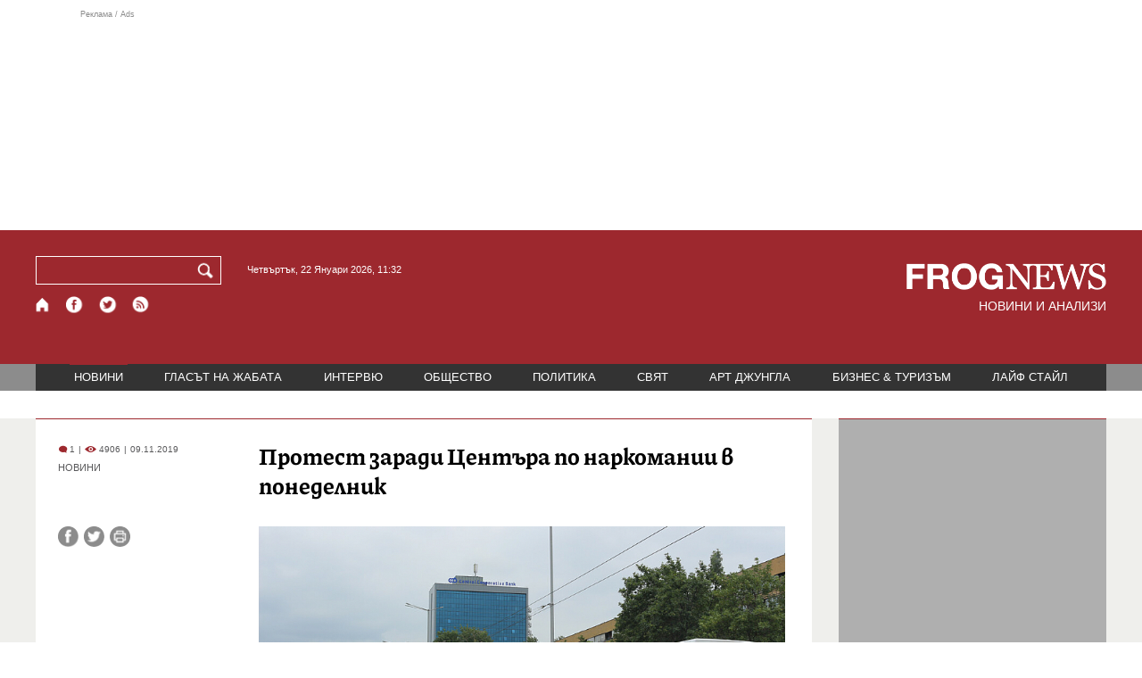

--- FILE ---
content_type: text/html; charset=utf-8
request_url: https://frognews.bg/novini/protest-zaradi-tsentara-narkomanii-ponedelnik.html
body_size: 8977
content:
<!DOCTYPE html>
<html lang="bg">
<head>
	<meta http-equiv="content-type" content="text/html; charset=UTF-8">
	<meta http-equiv="X-UA-Compatible" content="IE=edge">
	<meta name="viewport" content="width=device-width, initial-scale=1">
	<title>Протест заради Центъра по наркомании в понеделник</title>
	<link rel="alternate" media="only screen and (max-width: 1200px)" href="https://mobile.frognews.bg/article/186354/">
	<meta name="description" content="Жители на район ”Младост” 1 обявиха, че ще блокират бул. ”Цариградско шосе” в посока центъра на София в понеделник. Те протестират срещу решението...">
	<meta property="fb:app_id" content="916184751791572">
	<meta property="og:url" content="https://frognews.bg/novini/protest-zaradi-tsentara-narkomanii-ponedelnik.html">
	<meta property="og:type" content="website">
	<meta property="og:title" content="Протест заради Центъра по наркомании в понеделник">
	<meta property="og:description" content="Жители на район ”Младост” 1 обявиха, че ще блокират бул. ”Цариградско шосе” в посока центъра на София в понеделник. Те протестират срещу решението центърът за лечение на наркозависими да се помещава в болница ”Св. Анна”.">
	<meta property="og:image" content="https://frognews.bg/images2/BGNES/carigradsko.jpg">
	<meta property="og:image:alt" content="Протест заради Центъра по наркомании в понеделник">
	<meta property="og:image:type" content="image/jpeg">
	<meta property="og:image:width" content="800">
	<meta property="og:image:height" content="450">
	<meta property="og:locale" content="bg_BG">
	<!-- twitter cards -> -->
	<meta property="twitter:card" content="summary_large_image">
	<meta property="twitter:site" content="@FROGNEWSBG">
	<meta property="twitter:creator" content="@FROGNEWSBG">
	<meta property="twitter:title" content="Протест заради Центъра по наркомании в понеделник">
	<meta property="twitter:description" content="Жители на район ”Младост” 1 обявиха, че ще блокират бул. ”Цариградско шосе” в посока центъра на София в понеделник. Те протестират срещу решението...">
	<meta property="twitter:image" content="https://frognews.bg/images2/BGNES/carigradsko.jpg">

    <meta name="facebook-domain-verification" content="39sqa290fxvyecee1t8kvg24xvhxme" />
	<meta name="yandex-verification" content="6cb667414bd3e8d5">
	<meta name="HandheldFriendly" content="True">
	<meta name="google" content="notranslate">
	<link rel="icon" href="/favicon.ico">
	<link rel="apple-touch-icon" sizes="180x180" href="/fav/apple-touch-icon.png">
	<link rel="icon" type="image/png" href="/fav/favicon-32x32.png" sizes="32x32">
	<link rel="icon" type="image/png" href="/fav/favicon-16x16.png" sizes="16x16">
	<link rel="manifest" href="/fav/manifest.json">
	<link rel="mask-icon" href="/fav/safari-pinned-tab.svg" color="#5BBAD5">
	<link rel="shortcut icon" href="/fav/favicon.ico">
	<meta name="msapplication-TileColor" content="#ffffff">
	<meta name="msapplication-TileImage" content="/fav/mstile-144x144.png">
	<meta name="msapplication-config" content="/fav/browserconfig.xml">
	<meta name="theme-color" content="#ffffff">
	<meta name="propeller" content="320ec90e95eb0400c7f8add5a41c1ef7">
	<meta name="bulletprofit" content="tQTKt4MCVoGtSvNTgvz6">
	<meta name="hilltopads-site-verification" content="374f104caac77aff32252f5edc5845f3a687c677">

	<link rel="dns-prefetch" href="https://stats.g.doubleclick.net">
	<link rel="dns-prefetch" href="https://googleads.g.doubleclick.net">
	<link rel="dns-prefetch" href="https://www.google.com">
	<link rel="dns-prefetch" href="https://www.google.bg">
    
	<link rel="alternate" media="only screen and (max-width: 1024px)" href="https://mobile.frognews.bg/article/186354/" />
	<link rel="canonical" href="https://frognews.bg/novini/protest-zaradi-tsentara-narkomanii-ponedelnik.html">

	<link rel="search" type="application/opensearchdescription+xml" href="/opensearch.xml" title="Frognews Search">

	<link rel="stylesheet" href="/theme/03/assets/css/pub/all.min.css?v=1.22" type="text/css" media="all">
	<link rel="stylesheet" href="/theme/03/assets/css/pub/responsive.min.css?v=1.62c50573867c15b453869061074ba5da" type="text/css" media="all">
	<link rel="stylesheet" href="/theme/03/assets/css/src/updates.css?v=1.1.62c50573867c15b453869061074ba5da" type="text/css" media="all">

	<script async src="https://pagead2.googlesyndication.com/pagead/js/adsbygoogle.js"></script>
	<script src="https://ajax.googleapis.com/ajax/libs/webfont/1.6.26/webfont.js"></script>

	

</head>
<body class="tldec2 isarticle_1 iscat_0 istext_0 iszodii_0 isucomm_0 isdev_0" data-cid="2"
      data-article="186354">

<div class="fw header-top-ad">
	<div class="wrappers">
		<div class="header-top-ad-line-1" style="height: 240px !important;overflow: hidden;">
			<span class="h_adv_txt" style="flex: 0 0 12px;">Реклама / Ads</span>
			<div class="ad-elm fr-sli-wr" data-zone="54"></div>
			<div class="h_adv ad-elm" data-zone="12"></div>
		</div>
		<div class="h_adv_hl">
			<div class="h_adv_wide ad-elm" data-zone="20"></div>
		</div>
	</div>
</div>


<header class="fw header">

	<div class="wrappers">
		<div class="header-left">
			<div class="header-search">
				<form method="get" action="/search/">
					<label for="search">Търси:</label>
					<input type="text" name="search" id="search" value="" maxlength="30" required="required">
					<button type="submit" name="submitsearch" id="submitsearch" aria-label="Търси"></button>
					<input type="hidden" name="action" value="search">
				</form>
				<span class="current-date">Четвъртък, 22 Януари 2026, 11:32 </span>
			</div>
			<div class="header-social">
				<a href="/" class="fr_ico_home" aria-label="Начало" title="Начална страница"></a>
				<a href="https://www.facebook.com/Frognewsbg-118001921570524/" target="_blank" class="fr_ico_fb" rel="noopener" aria-label="Facebook страница" title="Facebook страница"></a>
				<a href="https://twitter.com/FROGNEWSBG" target="_blank" class="fr_ico_tw" rel="noopener" aria-label="X.com страница" title="X.com страница"></a>
				<a href="https://rss.frognews.bg/2/НОВИНИ/" target="_blank" class="fr_ico_rss" rel="noopener" aria-label="RSS страница" title="RSS страница"></a>
			</div>
			<span class="header-left-addons">
				<!--
				<a href="/prezidentski-izbori2021/" class="izbori-in-header hbgc">ПРЕЗИДЕНТСКИ ИЗБОРИ</a>
				<a href="/izbori2021-3/" class="izbori-in-header hbgc">ПАРЛАМЕНТАРНИ ИЗБОРИ</a>
				-->
			</span>
		</div>
		<div class="header-right stay-at-home">
			<a href="/" style="padding-bottom: 0">
				<img src="/theme/03/assets/img/frognews_logo_x2.png" alt="Frognews" width="224" height="30" fetchpriority=high>
			</a>
            <h1 style="font-size:14px;color:#FFFFFF">НОВИНИ И АНАЛИЗИ</h1>
			<!-- <span class="stay-home">#останивкъщи</span> -->
			<!-- <span class="additionaldec"></span> -->
			<!-- <a href="/izbori2021-2/" class="izbori-in-header hbgc">ПАРЛАМЕНТАРНИ ИЗБОРИ</a> -->
		</div>
	</div>

</header>

<div class="fw menu">
	<div class="wrappers menu-main">
		<ul>
			<li id="mn_2" class="mm sel">
				<a href="/novini/">НОВИНИ</a>
			</li>
			<li id="mn_3" class="mm">
				<a href="/glasat-na-jabata/glasat/">ГЛАСЪТ НА ЖАБАТА</a>
				<ul id="smh_3">
						<li><a href="/glasat-na-jabata/glasat/">ГЛАСЪТ</a></li>
						<li><a href="/glasat-na-jabata/frog-satira/">ФРОГ-САТИРА</a></li>
						<li><a href="/glasat-na-jabata/frog-kino/">ФРОГ-КИНО</a></li>
				</ul>
			</li>
			<li id="mn_6" class="mm">
				<a href="/inteviu/">ИНТЕРВЮ</a>
			</li>
			<li id="mn_9" class="mm">
				<a href="/obshtestvo/aktualno/">ОБЩЕСТВО</a>
				<ul id="smh_9">
						<li><a href="/obshtestvo/aktualno/">АКТУАЛНО</a></li>
						<li><a href="/obshtestvo/naroden-glas/">НАРОДЕН ГЛАС</a></li>
				</ul>
			</li>
			<li id="mn_10" class="mm">
				<a href="/politika/">ПОЛИТИКА</a>
			</li>
			<li id="mn_5" class="mm">
				<a href="/svqt/">СВЯТ</a>
			</li>
			<li id="mn_8" class="mm">
				<a href="/art-jungla/">АРТ ДЖУНГЛА</a>
			</li>
			<li id="mn_4" class="mm">
				<a href="/biznes-turisam/">БИЗНЕС & ТУРИЗЪМ</a>
			</li>
			<li id="mn_112" class="mm">
				<a href="/laif-stail/">ЛАЙФ СТАЙЛ</a>
			</li></ul>
	</div>
	<div class="menu-more-items">
		
    <div class="under-menu-right-btn">

    </div>
	</div>
</div>

<main class="content">
	<div class="wide article-more-news">

	<div class="wrappers">

		<!-- Article panel -->
		<article class="article-content-blk brc">

			<div class="article-image-title">
				<div class="article-image-title-views">
					
			<span class="cmvcd">
			
				<span class="cmc"><em class="c"></em> 1</span><span class="sep">|</span>
				<span class="cmv"><em class="c"></em> 4906</span>
				<span class="sep">|</span><span class="cmd">09.11.2019</span>
				
			</span>					<span class="cat-name">НОВИНИ</span>
				</div>
				<h1>Протест заради Центъра по наркомании в понеделник</h1>
			</div>

			<div class="article-image-share">

				<div class="article-share-blk">
					<div class="article-share-links">
						<button type="button" class="ico-a-fb" data-href="https://frognews.bg/novini/protest-zaradi-tsentara-narkomanii-ponedelnik.html" aria-label="Сподели във Facebook" title="Сподели във Facebook"></button>
						<button type="button" class="ico-a-tw" data-href="https://frognews.bg/novini/protest-zaradi-tsentara-narkomanii-ponedelnik.html" aria-label="Сподели във Twitter" title="Сподели във Twitter"></button>
						<button type="button" class="ico-a-pr" aria-label="Принтирай статията" title="Принтирай статията"></button>
					</div>
				</div>

				<div class="article-image-blk">
											<img src="/images2/BGNES/carigradsko.jpg" alt="." width="590" fetchpriority=high>
									</div>

			</div>

			<div class="article-image-author">
				<strong>Цариградско шосе</strong>
				<span>Източник: БГНЕС</span>
			</div>

			<div class="article-short-text brc">
				Жители на район ”Младост” 1 обявиха, че ще блокират бул. ”Цариградско шосе” в посока центъра на София в понеделник. Те протестират срещу решението центърът за лечение на наркозависими да се помещава в болница ”Св. Анна”.			</div>

			<div class="article-full-text-area">

				<div class="article-full-text-font-size">
					&nbsp;
				</div>

				<div class="article-full-text">
					<p>Притесняват се, че центърът е до жилищен блок, непосредствено до две детски градини и училище.</p>
<p><br />"Заявяваме, че откакто е позициониран центърът на територията на жилищния комплекс, кражбите, разбитите коли сутрин и празните шишета метадон около градинките и междублоковите пространства няма как да останат незабелязани от нас и нашите деца", пишат те в имейл до медиите.</p>
<p><br />По план те ще блокират "Цариградско шосе" в посока център в 18:30 ч. на 11.11.2019 г.</p>
<p><br />Заявяват също, че протестите ще продължат всеки понеделник до затваряне на центъра.</p>
<p><br />Протестите им започнаха в началото на октомври, след като се разбра, че Центърът по наромании е преместен в бившата Окръжна болница. От здравното министерство обявиха, че преместването е временно и че центърът ще бъде преместен до края на декември.</p>
<p>&nbsp;</p>				</div>

			</div>

			<div class="article-full-text-more">
							</div>
			<div class="article-full-text-share">

				<a href="https://www.facebook.com/sharer/sharer.php?u=https%3A%2F%2Ffrognews.bg%2Fnovini%2Fprotest-zaradi-tsentara-narkomanii-ponedelnik.html"
				   target="_blank"
				   rel="noopener noreferrer"
				   class="fr-share fr-share-fb"
				   title="Сподели във Facebook">
					<span class="fr-share-icon">f</span>
					<span class="fr-share-text">Сподели</span>
				</a>

				<a href="https://twitter.com/intent/tweet?url=https%3A%2F%2Ffrognews.bg%2Fnovini%2Fprotest-zaradi-tsentara-narkomanii-ponedelnik.html&text=%D0%9F%D1%80%D0%BE%D1%82%D0%B5%D1%81%D1%82+%D0%B7%D0%B0%D1%80%D0%B0%D0%B4%D0%B8+%D0%A6%D0%B5%D0%BD%D1%82%D1%8A%D1%80%D0%B0+%D0%BF%D0%BE+%D0%BD%D0%B0%D1%80%D0%BA%D0%BE%D0%BC%D0%B0%D0%BD%D0%B8%D0%B8+%D0%B2+%D0%BF%D0%BE%D0%BD%D0%B5%D0%B4%D0%B5%D0%BB%D0%BD%D0%B8%D0%BA"
				   target="_blank"
				   rel="noopener noreferrer"
				   class="fr-share fr-share-tw"
				   title="Сподели в Twitter">
					<span class="fr-share-icon">t</span>
					<span class="fr-share-text">Tweet</span>
				</a>

			</div>

			<div class="article-before-donate-ads">
				<div class="article-before-donate-ads-area">
					<div class="google-ads ad-elm" data-zone="38"></div>
					<div class="google-ads ad-elm" data-zone="39"></div>
				</div>
				<span class="ad-ttl">Реклама / Ads</span>
			</div>

			<a href="/donate/" class="article-donate-area">
				<span class="article-donate-text">
					Уважаеми читатели, разчитаме на Вашата подкрепа и съпричастност да продължим да правим
					журналистически разследвания. <br><br>Моля, подкрепете ни.</span>
				<span class="article-donate-lnk">
                    <span class="a-d-pp-button">
						<img src="/theme/03/assets/img/pmcards/pp-donate-btn.png" width="150" alt="Donate now">
					</span>
					<span class="a-d-cards">
						<img src="/theme/03/assets/img/pmcards/visa.png" width="45" alt="Visa">
						<img src="/theme/03/assets/img/pmcards/mastercard.png" width="45" alt="Mastercard">
						<img src="/theme/03/assets/img/pmcards/visaelectron.png" width="45" alt="Visa-electron">
						<img src="/theme/03/assets/img/pmcards/maestro.png" width="45" alt="Maestro">
						<img src="/theme/03/assets/img/pmcards/paypal.png" width="45" alt="PayPal">
						<img src="/theme/03/assets/img/pmcards/epay.png" width="45" alt="Epay">
					</span>
				</span>

			</a>

			<div class="article-after-text-ad">
				<div class="google-ads ad-elm" data-zone="29"></div>
				<span class="ad-ttl">Реклама / Ads</span>
			</div>

			<div class="article-related-news-hl">
				<div class="article-related-news brc">
					<strong class="p-ttl">ОЩЕ ПО ТЕМАТА</strong>
					<div class="article-related-news-items">
													<a href="/novini/golemi-promeni-dvijenieto-sofiia-sled-propadaneto-lokalnoto-platno-tsarigradsko-shose.html"
							   class="item img5txt5 num1 brc"
							   title="Големи промени в движението в София след пропадането на локалното платно на „Цариградско шосе“">
                                <span class="plhldr">
                                    <img src="/images2/thumbs16x9/300/f4ab9d4b2_dupka-carigradsko2.jpg" alt="." width="156" height="93">
                                    
			<span class="cmvcd">
			
				<span class="cmc"><em class="c"></em> 0</span><span class="sep">|</span>
				<span class="cmv"><em class="c"></em> 3940</span>
				<span class="sep">|</span><span class="cmd">28.04.2025</span>
				
			</span>                                </span>
								<strong><span class="c">Големи промени в движението в София</span> след пропадането на локалното платно на „Цариградско шосе“</strong>
								<span class="hh"></span>
							</a>
													<a href="/novini/meditsi-gnevno-pismo-kam-zdravniia-ministar-izlizat-protest.html"
							   class="item img5txt5 num2 brc"
							   title="Медици с гневно писмо към здравния министър, излизат на протест">
                                <span class="plhldr">
                                    <img src="/images2/thumbs16x9/300/5ab674947_ministerstvo_na_zdraveopazvaneto_bgnes.jpg" alt="." width="156" height="93">
                                    
			<span class="cmvcd">
			
				<span class="cmc"><em class="c"></em> 2</span><span class="sep">|</span>
				<span class="cmv"><em class="c"></em> 4355</span>
				<span class="sep">|</span><span class="cmd">05.03.2025</span>
				
			</span>                                </span>
								<strong><span class="c">Медици с гневно писмо към здравния министър,</span> излизат на протест</strong>
								<span class="hh"></span>
							</a>
													<a href="/novini/jiteli-mladost-protestirat-sreshtu-premestvaneto-tsentara-narkomanii.html"
							   class="item img5txt5 num3 brc"
							   title="Жители на ”Младост” протестират срещу преместването на Центъра по наркомании">
                                <span class="plhldr">
                                    <img src="/images/thumbs16x9/300/f496532d3_narkomani_centar.jpg" alt="." width="156" height="93">
                                    
			<span class="cmvcd">
			
				<span class="cmc"><em class="c"></em> 0</span><span class="sep">|</span>
				<span class="cmv"><em class="c"></em> 4243</span>
				<span class="sep">|</span><span class="cmd">01.10.2019</span>
				
			</span>                                </span>
								<strong>Жители на ”Младост” протестират срещу преместването на Центъра по наркомании</strong>
								<span class="hh"></span>
							</a>
													<a href="/novini/jiteli-stolichniia-mladost-protestirat-sreshtu-tsentar-narkomanii.html"
							   class="item img5txt5 num4 brc"
							   title="Жители на столичния ”Младост” протестират срещу Център по наркомании">
                                <span class="plhldr">
                                    <img src="/images/thumbs16x9/300/b32d7359e_pro_narkomanii_800.jpg" alt="." width="156" height="93">
                                    
			<span class="cmvcd">
			
				<span class="cmc"><em class="c"></em> 3</span><span class="sep">|</span>
				<span class="cmv"><em class="c"></em> 4273</span>
				<span class="sep">|</span><span class="cmd">01.10.2019</span>
				
			</span>                                </span>
								<strong>Жители на столичния ”Младост” протестират срещу Център по наркомании</strong>
								<span class="hh"></span>
							</a>
											</div>
				</div>
			</div>

							<div class="cm-box cm-api-v1 brc" data-item="186354">
					<div class="cm-add-hl">
						<h4 class="p-ttl">
							<strong>КОМЕНТАРИ</strong>
							<span id="cm-req-reg-img"><span class="cselbg">&#xe912;</span></span>
						</h4>
						<div class="cm-add"></div>
					</div>
					<div class="cm-list"></div>
				</div>
			
			<div class="article-after-comments-ad">
				<div class="google-ads ad-elm" data-zone="30"></div>
				<span class="ad-ttl">Реклама / Ads</span>
			</div>

		</article>
		<!-- End of Article -->

		<!-- Right Panel -->
		<div class="inside-news-right">

			<div class="inside-area-right-top-ad brc">
				<div class="ad-elm" data-zone="26"></div>
				<span class="ad-ttl">Реклама / Ads</span>
			</div>

			<div class="fr-mosted-latest brc">
				
<div class="mosted-viewed-blk">
	<strong class="p-ttl">НАЙ-ЧЕТЕНИ</strong>
	<div class="mosted-viewed-slider">
                                <div class="item">
                <a href="/novini/emantsipatsiia-radevski-niama-poveche-sme-robi-otivame-gordo-cheliabinsk.html" class="lnk-photo">
                    <img src="/images2/thumbs16x9/185/246b958a8_emancipacia3.jpg" alt="Еманципация по радевски: Няма повече да сме роби на ЕС, отиваме гордо в Челябинск" width="147" height="98">
                    
			<span class="cmvcd">
			
				<span class="cmc"><em class="c"></em> 34</span><span class="sep">|</span>
				<span class="cmv"><em class="c"></em> 20600</span>
				<span class="sep">|</span><span class="cmd">21.01.2026</span>
				
			</span>                </a>
                <span class="item-sub-blk">
                    <a href="/novini/emantsipatsiia-radevski-niama-poveche-sme-robi-otivame-gordo-cheliabinsk.html" title="Еманципация по радевски: Няма повече да сме роби на ЕС, отиваме гордо в Челябинск"
                       class="item"><span class="c">Еманципация по радевски:</span> Няма повече да сме роби на ЕС, отиваме гордо в Челябинск</a>
                </span>
            </div>
                                            <div class="item">
                <a href="/obshtestvo/aktualno/grenlandiya-zapochva-podgotovka-potentsialna-invaziya.html" class="lnk-photo">
                    <img src="/images2/thumbs16x9/185/19b7f7dc6_1768936120_696fd2b8e5e47.webp" alt="Гренландия започва подготовка за потенциална инвазия" width="147" height="98">
                    
			<span class="cmvcd">
			
				<span class="cmc"><em class="c"></em> 6</span><span class="sep">|</span>
				<span class="cmv"><em class="c"></em> 20047</span>
				<span class="sep">|</span><span class="cmd">20.01.2026</span>
				
			</span>                </a>
                <span class="item-sub-blk">
                    <a href="/obshtestvo/aktualno/grenlandiya-zapochva-podgotovka-potentsialna-invaziya.html" title="Гренландия започва подготовка за потенциална инвазия"
                       class="item"><span class="c">Гренландия започва подготовка</span> за потенциална инвазия</a>
                </span>
            </div>
                                            <div class="item">
                <a href="/glasat-na-jabata/glasat/tretiiat-osvoboditel-radev-bial-kon-mejdu-pieta-mikelandjelo-mocha.html" class="lnk-photo">
                    <img src="/images2/thumbs16x9/185/c03b8db98_1768909908_696f6c541ed88.webp" alt="Третият освободител*: Радев на бял кон между Пиета на Микеланджело и МОЧА" width="147" height="98">
                    
			<span class="cmvcd">
			
				<span class="cmc"><em class="c"></em> 26</span><span class="sep">|</span>
				<span class="cmv"><em class="c"></em> 14844</span>
				<span class="sep">|</span><span class="cmd">20.01.2026</span>
				
			</span>                </a>
                <span class="item-sub-blk">
                    <a href="/glasat-na-jabata/glasat/tretiiat-osvoboditel-radev-bial-kon-mejdu-pieta-mikelandjelo-mocha.html" title="Третият освободител*: Радев на бял кон между Пиета на Микеланджело и МОЧА"
                       class="item"><span class="c">Третият освободител*:</span> Радев на бял кон между Пиета на Микеланджело и МОЧА</a>
                </span>
            </div>
                                            <div class="item">
                <a href="/novini/svetovniiat-red-pod-vapros-reaktsii-sled-rechta-tramp-davos.html" class="lnk-photo">
                    <img src="/images2/thumbs16x9/185/d69e9b820_1769013846_69710256ca5a2.webp" alt="Световният ред под въпрос: Реакции след речта на Тръмп в Давос" width="147" height="98">
                    
			<span class="cmvcd">
			
				<span class="cmc"><em class="c"></em> 13</span><span class="sep">|</span>
				<span class="cmv"><em class="c"></em> 10654</span>
				<span class="sep">|</span><span class="cmd">21.01.2026</span>
				
			</span>                </a>
                <span class="item-sub-blk">
                    <a href="/novini/svetovniiat-red-pod-vapros-reaktsii-sled-rechta-tramp-davos.html" title="Световният ред под въпрос: Реакции след речта на Тръмп в Давос"
                       class="item"><span class="c">Световният ред под въпрос:</span> Реакции след речта на Тръмп в Давос</a>
                </span>
            </div>
                                            <div class="item">
                <a href="/novini/fon-der-layen-koshta-edin-glas-evropa-mozhe-shte-zashtiti-ako-nalozhi.html" class="lnk-photo">
                    <img src="/images2/thumbs16x9/185/33db6c855_1768988811_6970a08bb7acd.webp" alt="Фон дер Лайен и Коща в един глас: Европа може и ще се защити, ако се наложи" width="147" height="98">
                    
			<span class="cmvcd">
			
				<span class="cmc"><em class="c"></em> 5</span><span class="sep">|</span>
				<span class="cmv"><em class="c"></em> 10545</span>
				<span class="sep">|</span><span class="cmd">21.01.2026</span>
				
			</span>                </a>
                <span class="item-sub-blk">
                    <a href="/novini/fon-der-layen-koshta-edin-glas-evropa-mozhe-shte-zashtiti-ako-nalozhi.html" title="Фон дер Лайен и Коща в един глас: Европа може и ще се защити, ако се наложи"
                       class="item"><span class="c">Фон дер Лайен и Коща в един глас:</span> Европа може и ще се защити, ако се наложи</a>
                </span>
            </div>
                                            <div class="item">
                <a href="/novini/distsiplinarni-merki-pogna-finlandiya-zaradi-prekomeren-defitsit.html" class="lnk-photo">
                    <img src="/images2/thumbs16x9/185/f2aae9274_1768915704_696f82f8440fe.webp" alt="Дисциплинарни мерки: ЕС погна Финландия заради прекомерен дефицит" width="147" height="98">
                    
			<span class="cmvcd">
			
				<span class="cmc"><em class="c"></em> 2</span><span class="sep">|</span>
				<span class="cmv"><em class="c"></em> 10189</span>
				<span class="sep">|</span><span class="cmd">20.01.2026</span>
				
			</span>                </a>
                <span class="item-sub-blk">
                    <a href="/novini/distsiplinarni-merki-pogna-finlandiya-zaradi-prekomeren-defitsit.html" title="Дисциплинарни мерки: ЕС погна Финландия заради прекомерен дефицит"
                       class="item"><span class="c">Дисциплинарни мерки:</span> ЕС погна Финландия заради прекомерен дефицит</a>
                </span>
            </div>
                                            <div class="item">
                <a href="/svqt/evropa-dviji-greshna-posoka-niama-napadame-grenlandiia-kakvo-kaza-tramp-davos.html" class="lnk-photo">
                    <img src="/images2/thumbs16x9/185/a5d50012f_1769003312_6970d930113ad.webp" alt="Европа се движи в грешна посока, няма да нападаме Гренландия: Какво каза Тръмп в Давос?" width="147" height="98">
                    
			<span class="cmvcd">
			
				<span class="cmc"><em class="c"></em> 17</span><span class="sep">|</span>
				<span class="cmv"><em class="c"></em> 9343</span>
				<span class="sep">|</span><span class="cmd">21.01.2026</span>
				
			</span>                </a>
                <span class="item-sub-blk">
                    <a href="/svqt/evropa-dviji-greshna-posoka-niama-napadame-grenlandiia-kakvo-kaza-tramp-davos.html" title="Европа се движи в грешна посока, няма да нападаме Гренландия: Какво каза Тръмп в Давос?"
                       class="item"><span class="c">Европа се движи в грешна посока, няма да нападаме Гренландия:</span> Какво каза Тръмп в Давос?</a>
                </span>
            </div>
                                            <div class="item">
                <a href="/obshtestvo/aktualno/evropa-obsajda-falshiva-voina-politico-obiasniava-kakvo-nared-foruma-davos-2026-01-21.html" class="lnk-photo">
                    <img src="/images2/thumbs16x9/185/76a616fcb_grenlandia.jpg" alt="Европа обсъжда фалшива война: Politico обяснява какво не е наред с форума в Давос" width="147" height="98">
                    
			<span class="cmvcd">
			
				<span class="cmc"><em class="c"></em> 16</span><span class="sep">|</span>
				<span class="cmv"><em class="c"></em> 7573</span>
				<span class="sep">|</span><span class="cmd">21.01.2026</span>
				
			</span>                </a>
                <span class="item-sub-blk">
                    <a href="/obshtestvo/aktualno/evropa-obsajda-falshiva-voina-politico-obiasniava-kakvo-nared-foruma-davos-2026-01-21.html" title="Европа обсъжда фалшива война: Politico обяснява какво не е наред с форума в Давос"
                       class="item"><span class="c">Европа обсъжда фалшива война:</span> Politico обяснява какво не е наред с форума в Давос</a>
                </span>
            </div>
                    	</div>
</div>
			</div>

			<div class="inside-area-right-middle-ad" style="min-height: 330px;">
				<div class="r_b_c ad-elm" data-zone="28" style="height: 250px !important;">
				</div>
				<span class="ad-ttl">Реклама / Ads</span>
			</div>


		</div>
		<!-- End of Right Panel -->

	</div>
</div>

<script type="application/ld+json">
	{
		"@context": "https://schema.org",
		"@type": "NewsArticle",
		"mainEntityOfPage": {
			"@type": "WebPage",
			"@id": "https://frognews.bg/novini/protest-zaradi-tsentara-narkomanii-ponedelnik.html"
        },
        "headline": "Протест заради Центъра по наркомании в понеделник",
        "image": "https://frognews.bg/images2/BGNES/carigradsko.jpg",
        "datePublished": "2019-11-09T15:07:52+02:00",
        "dateModified": "2019-11-09T15:07:52+02:00",
        "author": {
            "@type": "Organization",
            "name": "Frognews",
            "logo": {
                "@type": "ImageObject",
                "url": "https://frognews.bg/fav/apple-touch-icon.png"
            }
        },
        "publisher": {
            "@type": "Organization",
            "name": "Frognews",
            "logo": {
                "@type": "ImageObject",
                "url": "https://frognews.bg/fav/apple-touch-icon.png"
            }
        },
        "isAccessibleForFree": true,
        "articleBody": "Притесняват се, че центърът е до жилищен блок, непосредствено до две детски градини и училище.&rdquo;Заявяваме, че откакто е позициониран центърът на територията на жилищния комплекс, кражбите, разбитите коли сутрин и празните шишета метадон около градинките и междублоковите пространства няма как да останат незабелязани от нас и нашите деца&rdquo;, пишат те в имейл до медиите.По план те ще блокират &rdquo;Цариградско шосе&rdquo; в посока център в 18:30 ч. на 11.11.2019 г.Заявяват също, че протестите ще продължат всеки понеделник до затваряне на центъра.Протестите им започнаха в началото на октомври, след като се разбра, че Центърът по наромании е преместен в бившата Окръжна болница. От здравното министерство обявиха, че преместването е временно и че центърът ще бъде преместен до края на декември.&nbsp;"
    }
</script>

</main>

<div class="hr before-aboutus">
	<div class="wrappers"></div>
</div>

<div id="about-apps">
	<div class="wrappers about-apps-blk">
		<div class="about-blk">
			<a href="/zanas/">ЗА НАС</a><span>|</span>
			<a href="/kontakti/">КОНТАКТИ</a><span>|</span>
			<a href="/reklama/">РЕКЛАМА</a>
			
			<span>|</span>
			<a href="/politika-za-poveritelnost/">Политика за поверителност</a>
		</div>
		<div class="apps-blk">
			<a href="https://mobile.frognews.bg/nomobile/" target="_blank" class="app-mobile-website" rel="noopener" aria-label="Мобилна версия" title="FROGNEWS - мобилна версия"></a>
			<a href="https://play.google.com/store/apps/details?id=bg.frognews.frognews"
			   target="_blank" class="app-android" rel="noopener" aria-label="FROGNEWS андроид приложение" title="FROGNEWS андроид приложение"></a>
            <a href="https://apps.apple.com/bg/app/frognews/id6755659514"
               target="_blank" class="app-ios" rel="noopener" aria-label="FROGNEWS iOS приложение" title="FROGNEWS iOS приложение"></a>
		</div>
	</div>
</div>

<footer id="footer">
	<div class="wrappers footerblk">
		<div class="footer-logo">
			<a href="/" class="logo_group logo2">
				<!-- <span class="additionaldec"></span> -->
				<span>новини от FROGNEWS</span>
				<!-- <span class="nydecor"></span> -->
			</a>
		</div>
		<div class="footer-nav">
			<ul>
				<li>
					
				<a href="/novini/" class="fmm c sel">НОВИНИ</a>
				<p id="fsmh_2"></p>
						<a href="/glasat-na-jabata/glasat/" class="fmm c">Гласът</a>
						<p id="fsmh_3"></p>
				<a href="/inteviu/" class="fmm c">ИНТЕРВЮ</a>
				<p id="fsmh_6"></p>
						<a href="/obshtestvo/aktualno/" class="fmm c">Актуално</a>
						<p id="fsmh_9"></p>
				<a href="/politika/" class="fmm c">ПОЛИТИКА</a>
				<p id="fsmh_10"></p></li><li>
				<a href="/svqt/" class="fmm c">СВЯТ</a>
				<p id="fsmh_5"></p>
				<a href="/art-jungla/" class="fmm c">АРТ ДЖУНГЛА</a>
				<p id="fsmh_8"></p>
				<a href="/biznes-turisam/" class="fmm c">БИЗНЕС & ТУРИЗЪМ</a>
				<p id="fsmh_4"></p>
				<a href="/laif-stail/" class="fmm c">ЛАЙФ СТАЙЛ</a>
				<p id="fsmh_112"></p>
				</li>
			</ul>
		</div>
	</div>
	<div class="wrappers footercopyrights">
		&copy; 2006 FROG NEWS. Всички права запазени. |
        <a href="https://frognews.bg/politika-za-poveritelnost-en/">Privacy policy</a> |
        Дизайн: studio greight |
        <a href="https://sofrondes.com" rel="noopener" target="_blank">www.sofrondes.com</a> |
        <a href="https://ticket.bg" target="_blank">ticket.bg</a>
	</div>
</footer>

<div class="ad-elm" data-zone="58"></div>

<span id="date-holder" data-ntfstate="0"></span>

<script src="/theme/03/assets/node_modules/requirejs/require.min.js"
			data-main="/theme/03/assets/js/src/init.js?v=1.34.62c50573867c15b453869061074ba5da"></script>

<div class="jump-top hidden"><button type="button">&nbsp;</button></div>
<!--
<a href="/kultura/dobro-utro/" class="floating-btn good-morning cselbg">ДОБРО УТРО</a>
-->

<div class="hover-mask"></div>
<div class="hover-blk">
	<div class="handle hover-blk-head"><i>&nbsp;</i><button type="button" class="hover-blk-close">&#10006;</button></div>
	<div class="hover-blk-body"></div>
</div>



<!-- Global site tag (gtag.js) - Google Analytics -->
<script async src="https://www.googletagmanager.com/gtag/js?id=G-1CTCBK8W94"></script>
<script>
	window.dataLayer = window.dataLayer || [];
	function gtag(){dataLayer.push(arguments);}
	gtag('js', new Date());

	gtag('config', 'G-1CTCBK8W94');
</script>

<!-- Facebook SDK removed - using simple share links instead (saves 75KB) -->

<script async src="/theme/03/assets/js/pub/a.js?v=1.14"></script>

<!-- Ad script delayed by 3 seconds for better INP performance -->
<script>
(function() {
    var adScriptLoaded = false;
    function loadDelayedAdScript() {
        if (adScriptLoaded) return;
        adScriptLoaded = true;
        var script = document.createElement('script');
        script.src = '//delivery.r2b2.io/get/frognews.bg/generic/sticky';
        script.async = true;
        document.body.appendChild(script);
    }
    // Load after 3 seconds
    setTimeout(loadDelayedAdScript, 3000);
    // Or load on first user interaction (whichever comes first)
    ['scroll', 'click', 'touchstart', 'mousemove', 'keydown'].forEach(function(evt) {
        window.addEventListener(evt, loadDelayedAdScript, { once: true, passive: true });
    });
})();
</script>

<script>
    if (typeof MutationObserver !== "undefined") {
        const observer = new MutationObserver(() => {
            document.querySelector(".google-revocation-link-placeholder")?.remove();
        });
        observer.observe(document.body, {
            childList: true,
        });
    }
</script>

</body>
</html>


--- FILE ---
content_type: text/html; charset=utf-8
request_url: https://www.google.com/recaptcha/api2/aframe
body_size: 268
content:
<!DOCTYPE HTML><html><head><meta http-equiv="content-type" content="text/html; charset=UTF-8"></head><body><script nonce="xKFx53upsO7AJ3kaq6Mupw">/** Anti-fraud and anti-abuse applications only. See google.com/recaptcha */ try{var clients={'sodar':'https://pagead2.googlesyndication.com/pagead/sodar?'};window.addEventListener("message",function(a){try{if(a.source===window.parent){var b=JSON.parse(a.data);var c=clients[b['id']];if(c){var d=document.createElement('img');d.src=c+b['params']+'&rc='+(localStorage.getItem("rc::a")?sessionStorage.getItem("rc::b"):"");window.document.body.appendChild(d);sessionStorage.setItem("rc::e",parseInt(sessionStorage.getItem("rc::e")||0)+1);localStorage.setItem("rc::h",'1769074381856');}}}catch(b){}});window.parent.postMessage("_grecaptcha_ready", "*");}catch(b){}</script></body></html>